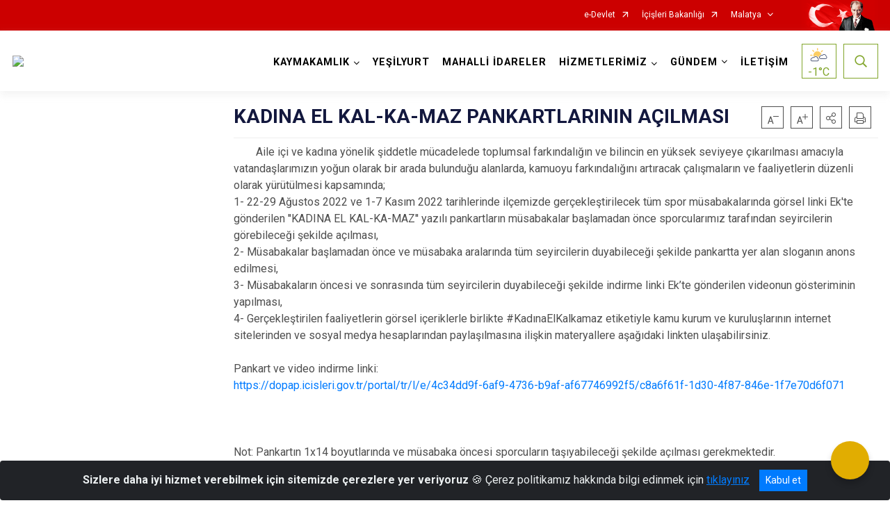

--- FILE ---
content_type: text/html; charset=utf-8
request_url: https://malatyayesilyurt.gov.tr/ISAYWebPart/ValilikHeader/IlHaritaGetir
body_size: 17215
content:
<h3>Malatya</h3>
<div class="city-map">
    <div class="map-area">
        <div class="svg-container">
            <svg id="citymap" version="1.1" xmlns="http://www.w3.org/2000/svg" xmlns:xlink="http://www.w3.org/1999/xlink" preserveAspectRatio="xMidYMid meet" viewBox="0 0 496 428">
	<g xmlns="http://www.w3.org/2000/svg" id="Malatya" transform="translate(0.000000, 0.000000)">
		<g id="Puturge"   data-countyid='1516'>
			<path stroke="#FFFFFF" fill="#9FB4B7" d="M477.5,316.8c-0.7-1.6,0.4-3.5,1.7-4.6c1.2-1,2.8-1.8,3.9-2.9c-0.3-0.5-0.5-1-0.8-1.5
	c-0.8-1.4-1.6-2.9-2.9-4c-0.6-0.6-1.4-1-2.3-1.2c-0.8-0.2-1.6-0.1-2.4,0c-1.8,0.3-3.6,1-5.3,1.5c-0.8,0.3-1.7,0.5-2.6,0.7
	c-0.7,0.1-1.5,0.2-2.2,0.3c-2.9,0.4-6,1-9,0.5c-1.3-0.2-2.6-0.7-3.7-1.6c-1.2-1-1.9-2.4-2.6-3.8c-0.5-1-0.9-2.1-1.8-2.8
	c-1-0.8-2.5-0.8-3.8-0.7c-1.5,0-3,0.3-4.5,0c-0.6-0.1-1.1-0.4-1.6-0.8c-0.5-0.5-0.9-1.2-1.1-1.8c-0.1-0.8,0.1-1.7,0-2.5
	c-0.1-1-0.7-1.9-1.3-2.6c-0.6-0.6-1.2-1.2-1.6-1.9c-0.4-0.7-0.7-1.4-0.8-2.2c-0.2-1.3,0.4-2.4,1.4-3.2c0.6-0.6,1.4-1,2.1-1.4
	c0.8-0.5,1.6-1,2.3-1.6c0.9-0.7,1.6-1.5,2.3-2.3c-4-3.3-7-6.7-11.1-10.1c-0.6-0.5-0.8-0.9-1.1-1.2c0,0.8,0,1.5-0.1,2.3
	c-0.3,2.5-1.2,5.2-3.1,6.9c-1.8,1.7-4.2,2.4-6.5,2.7c-1.7,0.2-3.4,0.2-5-0.2c-0.8-0.2-1.6-0.5-2.4-0.9c-0.6-0.4-1.2-0.8-1.8-1.2
	c-0.7-0.5-1.3-0.7-2.1-0.3c-1.3,0.7-2.4,1.6-3.8,2.1c-1.8,0.5-3.8,0.4-5.7,1c-1.7,0.6-3.2,2-4.5,3.2c-1.2,1.2-2.5,2.4-3.7,3.7
	c-1,1.1-2.2,2.1-3.5,2.8c-1.4,0.8-3,1.4-4.5,1.7c-2,0.3-4.1-0.2-6,0.6c-2.5,1.1-3,4.2-5.2,5.5c-0.7,0.4-1.3,0.4-2.1,0.4
	c-1,0-1.9,0.2-2.8,0.8c-1.4,0.9-2.5,2.3-4.1,3c-2.7,1.3-5.8,0.1-8.5,1.5c-2.4,1.3-3.6,4.4-6.6,4.8c-0.8,0.1-1.6,0-2.4,0
	c-0.7,0-1.6-0.1-2.3,0.3c-1.3,0.7-1.2,2.8-1.2,4c0,1.4-0.3,2.9,0,4.2c0.2,0.9,0.7,1.4,1.3,2.1c0.4,0.5,0.8,1,1.2,1.5
	c0.5,0.7,1,1.4,1.3,2.2c0.4,0.9,0.4,1.8,0,2.7c-0.5,1.2-1.2,2.1-1.6,3.4c-0.4,1.5,0,3.3,0.2,4.8c0.5,2.5,0.8,5.1,0.3,7.6
	c0.4,0.4,0.6,0.8,0.8,1.4c2.1,7.5,7.1,14.1,11.3,20.6c0.4,0.6,0.9,1.1,1.5,1.4c5.9,3.5,14.8,6.5,22.5,3.7c2.8,0,5.1,2.3,6.5,4.8
	s2.1,5.3,3.7,7.6c1.6,2.3,4.4,4.2,7.2,3.4c0.9-0.2,1.6-0.7,2.5-1.1c1.2-0.5,2.4-0.8,3.7-0.9c0.6,0,1.1-0.5,1.2-1.1
	c0.6-3.9,4.5-6.7,8-8.8c4.3-2.6,9.1-5.3,14.1-4.7c1.2,0.1,2.4,0.4,3.5,0.2c2.4-0.5,3.8-2.9,5.8-4.4c4-2.8,9.5-1.1,14.3-1.8
	c6-0.8,12.2-5.2,13.2-11.1c0.7-3.9-1-9.1,1.7-12.1c1.3-1.5,3.3-2.2,5.1-3c3.9-1.7,7.5-4,10.6-6.8c0.8-0.7,1.3-1.6,1.4-2.6
	C482.5,319.4,478.5,319.2,477.5,316.8z"/>
		</g>
		<g id="Doganyol"   data-countyid='1512'>
			<path stroke="#FFFFFF" fill="#9FB4B7" d="M489.5,282.1c-0.6-4.1-7.3-4.5-8.6-8.4c-0.3-1-0.3-2.1-0.5-3.1c-0.1-0.6-0.3-1.1-0.5-1.6
	c-0.6-1.3-2.2-1.6-3.4-0.9c-1.3,0.8-3.8,1.4-4.5,1.1c-3.7-1.4-7.3,2-11.2,2.4c-2.9,0.3-6.9-0.4-9.4,1.1c-2.4,1.5-3.3,4.3-6.1,3.8
	c-0.9-0.1-3.5,0.4-4.2-0.2l0,0c-0.2,0.2-0.3,0.4-0.5,0.6c-1,1.2-2.2,2.1-3.5,2.9c-1.3,0.9-3,1.5-3.8,3c-0.7,1.4-0.2,2.9,0.5,4.1
	c0.4,0.8,1.1,1.3,1.6,2c0.6,0.6,1.1,1.4,1.2,2.2c0.1,0.8,0,1.7,0,2.5s0.5,1.5,1.1,2.1c1,1,2.5,1,3.8,0.9c1.5-0.1,3.1-0.2,4.6,0.1
	c1,0.2,1.7,0.7,2.2,1.6c0.7,1.1,1.3,2.4,1.9,3.6c0.7,1.3,1.8,2.3,3.2,3c1.3,0.6,2.8,0.8,4.2,0.9c1.5,0,3.1-0.1,4.6-0.3
	c1.5-0.2,2.9-0.4,4.4-0.6c1.8-0.3,3.5-0.9,5.1-1.4c1.5-0.5,3.2-1,4.9-0.8c1.5,0.2,2.8,1.1,3.8,2.3c1,1.3,1.8,2.7,2.6,4.2
	c0.1,0.1,0.1,0.2,0.2,0.3c0.1-0.1,0.1-0.1,0.2-0.2c2.2-2.5,2.2-6.1,2.4-9.4c0.3-4.6,1.3-9.3,2.9-13.6
	C489.1,284.7,489.7,283.4,489.5,282.1z"/>
		</g>
		<g id="Kale"  data-countyid='1514'>
			<path stroke="#FFFFFF" fill="#9FB4B7" d="M427.4,264.2c-1.8-0.4-4,0.3-5.5-0.8c-1.3-1-2.5-3.7-2.9-5.3c-0.8-3.4-3.1-6.4-6.2-8.2
	c-1.7-1-3.8-1.6-5.1-3.1c-2.1-2.5-1-6.8-3.4-9.3c-0.6-0.7-1.5-1.1-2.4-1.1c-3.3-0.2-4.2,4.1-10.1,3.1c-1.5-0.2-2.9,0.3-4.3,0.9
	c-1,0.4-2,0.9-3,1.3c-0.1,0.2-0.1,0.5-0.2,0.7c-0.5,1.7-0.6,3.7-1.5,5.3c-0.8,1.5-2.2,2.5-3.8,3.2c-3.1,1.3-6.3,0.7-9.3-0.5
	c-0.6-0.2-1.2-0.5-1.8-0.8c-0.6-0.4-0.8-1-1-1.7c-0.1-0.5-0.1-1-0.3-1.5c-0.2-0.5-0.5-1-0.8-1.4c-0.6-0.9-1.4-1.6-2.4-2.1
	c-1.4-0.8-3-1.1-4.6-1.3c-0.1,0.1-0.2,0.2-0.4,0.3c-0.5,0.5-0.8,1-0.9,1.6c-0.1,0.6-0.2,1.1-0.4,1.7c-0.4,0.8-1.2,1.2-2,1.7
	c-0.9,0.5-1.7,1.1-1.9,2.2c-0.3,1.1-0.1,2.4,0,3.5c0.2,1.1,0.3,2.3,0.8,3.3c0.5,1.1,1.4,2,2.3,2.8c1,0.9,2,1.7,3.1,2.4
	c1.1,0.7,2.2,1.4,3.1,2.3c1,1,1.7,2.1,2.4,3.3c0.6,1.1,1.1,2.4,1.9,3.5c0.7,1,1.7,1.8,2.7,2.4c0.5,0.3,1,0.7,1.6,1
	c0.5,0.3,1,0.6,1.4,0.9c1.2,0.7,2.5,1.3,3.7,2c0.6,0.3,1.2,0.7,1.8,1.1c0.5,0.3,0.9,0.7,1.2,1.2c0.4,0.9,0,1.8-0.1,2.7
	c-0.1,0.6,0,1.1,0.3,1.6c0.3,0.6,0.8,1,1.2,1.5c0.9,0.8,2,1.4,3,2.1c0.5,0.4,0.9,0.7,1.3,1.1c1.8-0.7,3.5-1.9,4.9-3.3
	c1.2-1.3,2.5-2.5,3.7-3.7s2.4-2.3,3.9-3.1c1.6-0.9,3.6-0.8,5.4-1.1c1-0.2,1.9-0.5,2.8-1c0.6-0.3,1.2-0.7,1.8-1.1
	c0.5-0.3,1.1-0.7,1.7-0.4c1.1,0.4,2,1.4,3.1,1.9c3,1.5,6.8,1.4,9.9,0.4c2.5-0.8,4.4-2.4,5.5-4.8c0.7-1.5,1.1-3.1,1.2-4.8
	c0-0.6,0.1-1.1,0.1-1.7C428.3,264.6,428,264.3,427.4,264.2z"/>
		</g>
		<g id="Battalgazi" data-countyid='1509'>
			<path stroke="#FFFFFF" fill="#9FB4B7" d="M382,285.7c-1-0.6-2-1.3-2.6-2.4c-0.6-0.9-0.4-1.9-0.2-2.9c0.1-0.5,0.2-1,0-1.5
	c-0.2-0.7-0.8-1.1-1.4-1.4c-1.2-0.8-2.5-1.5-3.7-2.1c-1.1-0.6-2.2-1.3-3.3-2c-1-0.6-2-1.3-2.9-2.1c-0.4-0.4-0.8-0.8-1.1-1.3
	c-0.4-0.5-0.7-1.2-1-1.7c-0.6-1.2-1.3-2.4-2.1-3.5c-0.8-1.1-1.9-2-3-2.8c-1.1-0.7-2.2-1.4-3.2-2.2c-0.9-0.8-1.9-1.6-2.6-2.6
	c-0.7-0.9-1.3-2.1-1.4-3.2c-0.2-1.1-0.4-2.2-0.4-3.3c0-1,0.1-2,0.7-2.8c0.6-0.7,1.5-1,2.2-1.5c0.4-0.3,0.8-0.6,1-1
	c0.3-0.6,0.4-1.2,0.5-1.8c0.1-0.6,0.4-1,0.8-1.4c0.2-0.1,0.3-0.3,0.5-0.4c-0.6-0.1-1.2-0.1-1.8-0.2c-2.1-0.3-4.2-0.5-6.3-1
	c-1.1-0.3-2.1-0.7-3.2-1.1c-1-0.4-1.7-1-2.5-1.8c-0.8-0.8-1.8-1.6-2.9-2c-1-0.4-2.1-0.6-3.2-0.8c-2.4-0.4-4.7-1-7.1-1.3
	c-2.6-0.4-5.1-0.6-7.7-0.7c-2.1-0.1-4.3-0.1-6.4,0.2c-1.5,0.2-3.2,0.6-4.8,0.4c-1.1-0.2-1.7-1.1-2-2.1c-0.5-1.3-0.7-2.8-1.1-4.1
	c-0.4-1.4-1.2-2.6-2.8-2.6c-1.7,0-1.9,1.7-1.8,3.1c0.1,1.2,0.4,2.4-0.2,3.6c-0.7,1.4-2.3,1.8-3.7,2.1h-0.1c-0.2-1-0.3-2-0.3-3
	c0-0.5,0-0.9,0.3-1.3c0.3-0.5,0.7-0.8,1.1-1.2c0.9-0.9,1.6-2.5,0.5-3.5c-0.8-0.7-2.1-0.8-3.1-0.7c-0.5,0-1.1,0.1-1.6,0.2
	c-0.6,0.2-1.1,0.7-1.7,0.9c-1.1,0.3-1.8-0.4-2.4-1.1c-0.9-1.1-1.8-2-3-2.8c-1.5-1-3.1-1.3-4.8-0.7c-1.5,0.5-2.8,1.6-4.3,1.9
	c-1.6,0.4-3.5-0.1-4.5-1.3c-0.7,0.4-1.5,0.8-2.2,1c-0.8,0.2-1.9,0.1-2.7-0.1c-0.3-0.1-0.5-0.3-0.7-0.4c-0.4-0.1-0.9,0.6-1.1,0.9
	c-0.3,0.9-0.2,1.8-0.9,2.6c-0.6,0.7-1.4,1-2.3,1.1c-1.2,0.2-2.2,0.6-2.6,1.8c-0.7,2.2,1.8,3.4,2.4,5.3c0.3,1.1,0.1,2.3-0.1,3.4
	c-0.3,1.2-0.4,2.3-0.4,3.5c0.1,2.2,0.2,4.4,0.9,6.6c0.3,1,0.7,2,1.5,2.7c0.9,0.9,2.3,1.6,3.6,1.8c1.2,0.1,2.3-0.3,3-1.3
	c0.5-0.7,0.8-1.6,1.4-2.3c0.5-0.7,1.1-1.1,2-1.1c0.9-0.1,1.9,0.3,2.6,0.8c1.5,1.2,1.4,3,0.6,4.6c-0.7,1.4-2,3.1-3.8,3.3
	c-0.5,0.1-1.1-0.1-1.4,0.4c-0.6,0.8-0.6,1.9-1.1,2.7c-0.7,1.4-2.4,1.4-3.4,2.4c-0.9,0.8-0.7,1.8-0.5,2.8c0.2,0.9,0.3,2,0,2.9
	c-0.2,0.6-0.6,0.8-1.1,1c-0.9,0.5-1.5,1.3-1.5,2.4c-0.1,2.1,0.8,4,0.5,6.1c-0.4,2-1.7,3.6-3.3,4.8c-1.5,1.2-4.8,2.6-3.6,5
	c0.6,1.3,1.8,2.4,2.7,3.5c0.9,1.1,1.9,2.2,2.7,3.4c0.4,0.6,0.8,1.3,1.2,2c0.3,0.4,0.4,0.2,0.8,0.1c0.2-0.1,0.5-0.2,0.7-0.3
	c1.2-0.5,2.5-0.9,3.7-1.4h0.1c0.5,2.6,2.7,4.6,4.9,6.1c1.1,0.8,2.3,1.5,3.6,1.9c1.3,0.4,2.6,0.6,3.9,1.2c0.8,0.4,1.5,1,2.1,1.7
	c0.9,0.9,1.8,1.7,2.8,2.3c1,0.6,1.9,1.3,2.7,2.1c0.8,0.9,1.3,2,1.8,3.1c0.5,1.2,1,2.4,2.1,3.3c0.7,0.6,1.6,0.8,2.5,0.9
	c0.8,0.1,1.7,0.1,2.5,0.3c0.9,0.2,1.8,0.6,2.5,1.2c1.7,1.3,2.9,3.2,4.2,4.9c0.7,0.9,1.5,1.9,2.2,2.8c0.6-0.5,1.2-1.1,1.7-1.6
	c0.8-0.8,1.9-1.3,3-1.3c4.7-0.1,4.1,7.2,7.9,9.3c1.6,0.9,3.5,0.6,5.2,1c2.4,0.6,4.3,2.6,6.4,3.9c1.2,0.7,2.7,1.2,4.1,1.2
	c1,0,2,0.3,2.7,1c0.2-1.3,0.2-2.6,0.2-3.9c-0.1-1.6-0.4-3.2-0.7-4.8c-0.2-1.4-0.4-2.7,0.1-4c0.4-1.1,1.1-2,1.5-3.1
	c0.6-1.4,0-2.7-0.8-3.9c-0.5-0.7-0.9-1.4-1.4-2c-0.3-0.4-0.6-0.7-1-1.1c-0.5-0.6-0.7-1.3-0.8-2c-0.1-1.4,0.1-2.9,0.1-4.3
	c0-1.1,0.1-2.5,1-3.2c1-0.8,2.6-0.4,3.7-0.4c0.9,0,1.9-0.1,2.7-0.5c0.8-0.4,1.4-1,2-1.5c0.9-0.9,1.6-1.9,2.7-2.5
	c1.2-0.8,2.7-1,4.1-1.1c1.4-0.1,2.7,0.1,4-0.4c1.7-0.6,2.9-1.9,4.3-3c0.6-0.5,1.3-0.9,2-1.1c0.9-0.2,1.7,0.1,2.6-0.1
	c1.4-0.3,2.3-1.8,3.1-2.9c0.7-1,1.3-2,2.4-2.7c1.5-0.9,3.4-0.8,5.1-0.8c1.4,0,2.8-0.4,4.1-0.9C383.9,287.1,383,286.4,382,285.7z"/>
		</g>
		<g id="Akcadag"   data-countyid='1506'>
			<path stroke="#FFFFFF" fill="#9FB4B7" d="M141.7,301.4c1.8,0.9,3.8,0.9,5.8,1c2.1,0.1,4.1,0.3,6.2,0.2c2-0.1,4.1-0.3,6.1-0.3
	s3.9,0.3,5.9,0.2c1.8-0.1,3.7-0.3,5.5-0.3c0.5,0,1,0,1.5,0c0.3,0,0.6,0,0.9,0.1c0.4,0.2,0.8,0.5,1.3,0.7c0.4,0.2,0.8,0.4,1.2,0.6
	c1.7,0.9,3.6,1.9,5.5,2.2c1.7,0.3,3.4,0,5.1,0.1c1,0.1,2,0.3,3,0.6c0-0.7,0-1.5,0.1-2.2c0.2-1.3,0.7-2.5,1.3-3.7
	c0.7-1.5,1.2-3,1.3-4.6c0,0,0-0.1,0.1,0c0.4,0.1,0.9,0.1,1.3,0.1c0.4,0,0.3-0.1,0.2-0.4c-0.1-0.4-0.1-0.8-0.1-1.2
	c0.2-3.6,5-3,7.4-2.5c1.7,0.4,3.2,1,4.6,1.9c1.4,0.9,3.2,2.3,4.9,2.2c2.8-0.1,2.6-4.5,2.4-6.3c-0.1-1.5,0-2.8,0.5-4.2
	c0.5-1.4,1.4-2.8,1.9-4.2c1.1-3.1,1.9-6.6,1.9-10c0-3.3-1.8-6.2-2.6-9.4c-0.3-1.2-0.4-2.4-0.1-3.6c0.3-1.2,0.9-2.3,1.5-3.3
	c1.5-2.3,3.3-4.4,4.4-7c1-2.4,2.9-4.2,4.6-6c1-1,1.9-2,2.7-3.2c0.8-1.3,1.1-2.7,1.4-4.1c0.1-0.7,0.2-1.4,0.5-2
	c0.2-0.5,0.5-0.9,0.8-1.3c0.7-1,1.5-2,1.9-3.2c0.7-2.1-1.9-3.2-3.4-3.9c-1.9-0.9-4-1.7-5.8-2.8s-3-2.8-4.1-4.5c-0.6-1-1.1-2.2-1-3.4
	c0.2-1.2,1-2.3,0.7-3.6c0-0.2-0.1-0.5-0.2-0.6c-0.1-0.2-0.1-0.1-0.4-0.1c-0.4,0-0.8,0-1.2-0.1c-0.7-0.2-1.2-0.7-1.8-1.1
	c-2-1.6-3.9,0.5-4.9,2.2c-1,1.6-1.9,3.3-3.9,3.7h-0.1c0-0.7,0-1.7-0.7-2.1c-0.4-0.3-1-0.2-1.5-0.2c-0.9,0.1-1.8,0.3-2.7,0
	c-0.4-0.1-0.8-0.3-1-0.7c-0.1-0.2-0.2-0.4-0.3-0.6c-0.4-0.4-1.6,0.1-2,0.4c-0.5,0.3-0.8,0.9-1.1,1.3c-0.5,0.6-1,1.1-1.9,1
	c-0.8-0.1-1.5-0.7-2-1.3c-1.4-1.6-2.9-4.6-5.5-3.7c-1.9,0.7-3,3-5.2,2.7l0,0c0-0.7-0.1-1.7-0.7-2.2c-0.4-0.3-0.9-0.3-1.4-0.2
	c-0.9,0.1-1.8,0.5-2.7,0.3c-0.3-0.1-0.6-0.3-0.8-0.5c-0.1-0.2-0.2-0.4-0.2-0.6c0-0.2,0-0.7-0.1-0.9c-0.2-0.3-1.7,0.2-2.1,0.2
	c-0.7,0.1-1.5,0.3-2.2,0.4c-0.5,0.1-0.9,0.1-1.4,0.2v0.1c0.1,2.1-1.6,3.5-3.3,4.3c-2,0.9-4.4,1.5-6.5,1.1c-1.4-0.3-2.9-0.4-4,0.7
	c-0.4,0.4-0.6,1.3-1.2,1.5c-0.7,0.3-1.8-0.2-2.3-0.6c-0.5-0.5-0.6-1.3-0.9-1.9c-0.6-1.4-2.3-0.9-2.9,0.3c-0.5,1.1-0.6,2.3-1.3,3.3
	c-1.3,2-3.1,2.8-5.5,2.5c-1.3-0.2-2.5-0.5-3.8-0.5c-1.7-0.1-2.7,0.7-4,1.7c-1.3,0.9-2.7,0.8-4.2,0.6c-0.9-0.1-1.6-0.3-2.5-0.1
	c-0.3,0.1-0.7,0.3-1,0.3c-0.5,0-0.8-0.4-1.2-0.6c-0.4-0.2-0.4,0.1-0.5,0.4c-0.1,0.3-0.3,0.6-0.5,1c-0.8,1.4-1.9,2.7-2.3,4.4
	c-0.4,1.8-0.1,3.7-0.5,5.6c-0.3,1.6-1,3.1-1.8,4.5c-1.6,2.8-3.7,5.1-5.7,7.6c-1,1.3-1.9,2.6-2.9,3.9c-0.6,0.9-1.3,1.7-2.2,2.1
	c-1.1,0.5-2.4,0.6-3.6,0.4c-1.5-0.3-2.9-0.6-4.3,0.3c-1.2,0.8-2.1,2.1-3,3.2c-0.7,1-1.5,2.1-2.1,3.2c-1.3,2.5-0.3,5.7-2.5,7.8
	c-0.7,0.7-1.6,1-2.6,1.3c-1.5,0.4-3.1,0.9-4.6,1.4s-3,1.1-4.4,1.7c2.7,1.2,5.5,2.3,8.2,3.5c4.5,2,9,5,10.9,9.5
	c1.3,3.1,1.2,6.8,3,9.7c1.5,2.5,4,4.1,5.8,6.3c3.1,3.9,3.7,9.4,6.8,13.2c1.1-0.8,2-1.7,3.1-2.5c1.2-0.9,2.2-1.9,3-3.3
	c0.7-1.2,1.3-2.5,2.2-3.5c1.8-2.1,4.6-3.3,7.4-3.4c1.4,0,2.8,0.3,4.1,0.8C139.1,299.9,140.3,300.8,141.7,301.4z"/>
		</g>
		<g id="Yesilyurt"   data-countyid='1518'>
			<path stroke="#FFFFFF" fill="#9FB4B7" d="M309.7,320.7c-0.7-1-1.5-2-2.3-2.9s-1.7-1.7-2.8-2.2c-1-0.5-2.1-0.5-3.2-0.6
	c-0.7-0.1-1.5-0.1-2.2-0.5c-0.8-0.4-1.5-1.2-2-1.9c-0.7-1.2-1-2.5-1.7-3.7c-0.8-1.3-1.9-2.2-3.1-3c-1-0.7-2-1.3-2.8-2.2
	c-0.7-0.8-1.4-1.6-2.4-2.1c-1.3-0.6-2.6-0.8-4-1.2c-1.1-0.4-2.2-1-3.2-1.6c-1.9-1.2-3.7-2.7-4.7-4.7c-0.2-0.5-0.4-0.9-0.5-1.4
	c-0.1-0.3-0.2-0.2-0.5-0.1s-0.6,0.2-0.8,0.3c-1.3,0.5-2.5,0.9-3.8,1.5h-0.1c-0.7-1.4-1.6-2.7-2.6-3.9c-0.9-1.1-1.9-2.2-2.8-3.4
	c-0.7-0.8-1.6-1.7-1.7-2.8c-0.2-1.8,2.1-2.9,3.3-3.8c1.8-1.3,3.5-2.9,3.9-5.2c0.4-2.1-0.7-4.2-0.5-6.3c0.1-0.8,0.4-1.5,1.1-2
	c0.5-0.4,1.2-0.5,1.5-1.1c0.5-1,0.2-2.4,0-3.4c-0.1-0.7-0.2-1.4,0.2-2c0.5-0.7,1.3-1.2,2.1-1.5c0.6-0.3,1.2-0.4,1.6-1
	c0.6-0.8,0.7-1.8,1.1-2.7c0.2-0.4,0.4-0.7,0.9-0.8c0.7-0.1,1.3,0,1.9-0.4c1-0.5,1.7-1.3,2.3-2.2c0.6-0.9,1.1-2,1-3.1
	c-0.1-1.2-1.1-2.2-2.2-2.6c-1.1-0.4-2.4-0.3-3.2,0.6c-0.6,0.7-0.9,1.6-1.5,2.4c-1.1,1.7-3,1.8-4.7,1.1c-1.9-0.8-3-2.2-3.6-4.1
	c-0.6-2-0.8-4.2-0.9-6.3c0-1,0-2,0.2-3c0.3-1.3,0.7-2.7,0.4-4.1c-0.3-1.1-1.1-1.8-1.8-2.7c-0.5-0.6-0.8-1.3-0.7-2.1
	c0.1-0.9,0.6-1.7,1.3-2.2c0.8-0.4,1.6-0.3,2.4-0.6c1.3-0.4,1.8-1.4,2-2.7c0.1-0.6,0.3-1.2,0.8-1.6c-0.6-0.5-1.3-0.9-2-1.4
	c-1.3-0.8-2.7-1.5-4.1-2c-0.7-0.2-1.5-0.5-2.2-0.7s-1.3-0.5-2-0.8c-1.4-0.7-2.9-1.4-4.5-1.2c-1.5,0.1-2.9,0.9-4.3,1.4
	c0,0-0.1,0-0.1-0.1c0.2-0.4,0.3-0.7,0.4-1.1c0.2-0.8,0.3-1.7-0.2-2.4s-1.7-1.1-2.5-0.7c-0.6,0.3-0.9,1-1.2,1.6
	c-0.3,0.7-0.6,1.3-1,1.9c-0.3,0.4-0.8,1-1.4,0.9c-0.2-0.1-0.5-0.2-0.7-0.3c-0.4-0.3-0.8-0.5-1.2-0.7s-0.6-0.4-0.9-0.6
	c-0.5-0.4-1-0.2-1.4,0s-0.7,0.3-1.1,0.4c-0.4,0-0.8,0-1.2-0.1c-1.4-0.3-2.3-1.6-3.4-2.4c-0.7-0.5-1.6-0.7-2.5-0.4
	c-0.8,0.2-1.1,0.9-1.6,1.5c-0.5,0.5-1.2,1.1-2,1.1c-0.7,0-1.1-0.7-1.5-1.1c-0.3-0.4-0.7-0.8-1.1-1.2c-0.2-0.2-0.4-0.5-0.6-0.6
	c-0.1-0.1-0.2,0-0.4,0c-0.3,0-0.6,0-0.8-0.1c-0.7-0.2-1.4-0.5-1.9-1.1c-0.3-0.3-0.5-0.6-0.8-0.9c-0.1-0.1-0.4-0.6-0.6-0.5
	c-0.2,0.1-0.4,0.4-0.5,0.5c-0.6,0.6-1.2,1.2-2,1.5c-0.3,0.1-0.5,0.1-0.8,0.1l0,0c-0.2,1.1-0.8,2-0.7,3.1c0.1,1.3,0.9,2.5,1.6,3.6
	c1.1,1.6,2.2,2.9,4,3.9c1.6,0.9,3.4,1.6,5.1,2.4c1.2,0.6,2.7,1.2,3.5,2.4c0.9,1.3-0.3,2.9-1,3.9c-0.5,0.8-1.3,1.6-1.6,2.5
	c-0.4,1.2-0.5,2.5-0.9,3.7c-1.2,4.4-5.9,6.7-7.9,10.6c-0.5,1-0.9,2-1.5,3s-1.3,2-2,2.9c-1.3,1.8-2.9,3.9-2.9,6.3
	c0,2.8,1.4,5.4,2.3,8c0.8,2.5,0.7,5.1,0.3,7.7s-1.1,5.3-2.3,7.6c-0.6,1.2-1.3,2.5-1.6,3.8c-0.3,1.4-0.1,2.7,0,4.2s-0.1,3.8-1.5,4.8
	c-0.9,0.7-2.1,0.3-3.1-0.1c-1.5-0.7-2.8-1.7-4.2-2.4c-1.3-0.7-2.8-1.1-4.3-1.4s-3.2-0.5-4.7,0.1c-1.8,0.7-2,2.5-1.6,4.2
	c0,0,0,0.1-0.1,0.1c-0.2-0.1-1.2-0.3-1.5-0.2c-0.4,0.2-0.3,0.8-0.4,1.2c-0.1,0.9-0.4,1.7-0.7,2.5c-0.6,1.4-1.4,2.8-1.6,4.3
	c-0.1,0.8-0.2,1.6-0.2,2.4c1.5,0.6,2.8,1.5,3.9,2.8c1.6,2,2.6,4.4,3.1,6.9s0.3,5.1,1.2,7.5c0.3,0.8,0.7,1.6,1.4,2s1.5,0.5,2.2,0.5
	c2.3-0.2,4.4-1.4,6.6-2.1c2.1-0.6,4.3-0.8,6.4-0.6c2.1,0.2,4.4,0.7,6.2,1.9c1.7,1.1,2.8,2.8,3.1,4.8c0.3,3.1-1.6,5.3-3.1,7.7
	c-0.9,1.5-1.6,3.2-1.5,5c0.1,1.5,0.4,3,0.8,4.4c0.1-0.2,0.3-0.4,0.4-0.6c0.6-1.1,2-1.6,3.2-1.2c3,1,6.3,0.9,9.2-0.2
	c3.8-1.5,6.7-5,7.7-8.9c0.2-1,0.5-2.1,1.4-2.5c0.6-0.3,1.4,0,2,0.2c6.3,1.9,13.1,2.1,19.7,1.5c2-0.2,4,0.3,5.8,1.3l8,4.9
	c1.4,0.9,3.2,1.8,4.7,0.9c0.7-0.4,1.2-1.2,1.9-1.3c0.8-0.2,1.5,0.3,2.2,0.7c1.4,1,2.7,2,4,3.1c1,0.9,2.5,1,3.7,0.3
	c1.8-1.1,5-1.2,6.3-3.1c0.6-0.8,0.7-1.8,0.9-2.7c1.5-6.4,6.4-11.2,11.3-15.7c-0.1-0.1-0.2-0.3-0.3-0.4
	C311.3,322.8,310.5,321.8,309.7,320.7z"/>
		</g>
		<g id="Dogansehir"  data-countyid='1511'>
			<path stroke="#FFFFFF" fill="#9FB4B7" d="M231.3,378.9c-0.8-0.5-1.7-0.9-2.6-1.2c0,0.1,0,0.1,0,0.2s-0.1,0-0.1,0c0-0.1,0-0.1,0-0.2
	c-1.1-0.4-2.3-0.9-3.1-1.7c-0.9-0.9-2.3-2.4-3.2-3.5c-1.2-1.4-2.9-2-4.5-2.9c-6.2-3.6-8.4-11.7-5.5-18.4c0.2-0.5,0.5-0.9,0.9-1.1
	c1-0.7,1.9-0.7,3.1-0.7c1.4,0,2.7-0.7,3.5-1.8c-0.4-1.4-0.7-2.8-0.8-4.2c-0.3-3.2,1.8-5.6,3.3-8.2c1.4-2.3,1.8-5.3,0.2-7.6
	c-1.3-1.8-3.4-2.8-5.5-3.3c-2.2-0.5-4.6-0.6-6.9-0.3c-2.3,0.4-4.3,1.5-6.5,2.1c-1.4,0.4-3.2,0.8-4.5-0.1c-1.4-1-1.8-3.1-2-4.7
	c-0.2-1.4-0.3-2.7-0.5-4.1c-0.2-1.3-0.5-2.6-1-3.8c-0.9-2.5-2.6-4.8-5-6.1c-1.4-0.8-3-1.1-4.6-1.2s-3.2,0.2-4.7-0.1
	c-1.8-0.3-3.5-1.2-5.1-2c-0.8-0.4-1.6-0.8-2.4-1.3c-0.8-0.5-1.9-0.3-2.9-0.3c-1.8,0.1-3.6,0.3-5.4,0.3c-1.9,0.1-3.8-0.2-5.8-0.2
	s-4,0.2-6,0.3c-1,0.1-2,0.1-3,0.1s-2.1-0.2-3.1-0.2c-1.9-0.1-3.8-0.1-5.5-0.8c-1.3-0.5-2.5-1.4-3.7-2c-2.8-1.5-6.2-1.7-9.1-0.4
	c-1.4,0.6-2.6,1.6-3.6,2.8c-0.9,1.1-1.4,2.4-2.1,3.6c-0.8,1.3-1.9,2.2-3.1,3.1c-0.9,0.8-1.8,1.5-2.8,2.3c0.4,0.5,0.8,1,1.3,1.4
	c2.7,2.2,6.9,3.7,7,7.1c0,1.3-0.7,2.6-0.9,3.9c-0.9,3-1.7,5.9-2.5,9c-1.6,3.3-3.5,6.7-5.3,10c-3.1,5.9-8.2,9.6-14.2,12.3
	c-1.2,0.5-2.5,1.1-3.4,2.1c-1.4,1.5-1.9,3.8-3.7,4.9c-1.5,0.9-3.5,0.6-5,1.6c-0.9,0.6-1.4,1.6-1.9,2.5c-1.7,3.2-3.4,6.4-5.1,9.5
	c-1.1,2-0.1,4.8-0.3,7c-0.4,5.2,2.2,8.8,6.9,11.1c4.7,2.4,18.3,14.9,22.2,16.1c4.6,1.3,10.8-2.3,15.2-2c1.2,0.1,2.3,0.7,3.2,1.4
	c1.7,1.5,3.7,4.2,7.2,6.8c1.2,0.9,2.7,0.7,4.2,1c5.4,1.2,14.7-4.2,19.5-1.6c1,0.6,2.1,1.5,3.1,1.1c0.7-0.3,1-1,1.3-1.6
	c1.5-2.9,4.8-3.6,8.1-3.8s6.5,0.2,8.4,2.9c0.4,0.6,0.8,1.3,1.4,1.5c0.5,0.2,1.1,0.1,1.7,0c7-1.4,14.3-4.8,18.9-10.2
	c0.9-1.1,1.8-2.3,3-3c2.4-1.4,5.4-0.9,8.1-1.3c3.8-0.6,6.3-3.2,9.3-5.6c2.6-2.1,6.2-4.2,7.4-7.3C234.5,384.8,234,380.8,231.3,378.9z
	"/>
		</g>
		<g id="Darende"   data-countyid='1510'>
			<path stroke="#FFFFFF" fill="#9FB4B7" d="M36.5,243.7c1.8,0.6,3.2,2.3,5.1,2.6c4.9,0.9,10.9-6,15.2,0.3c0.8,1.2,0.7,2.6,0.1,3.9
	c-2.2,4.3,8.5,10.3,11.6,10.8c1.7,0.3,3.5,0.6,5,1.3c1.7,0.8,3,2.1,4.5,3.2c1.6,1.2,3.3,2.1,5,2.9c2.8-1.1,5.6-2.1,8.5-2.9
	c2-0.5,3.5-1.3,4.3-3.3c0.8-1.9,0.4-4,1.3-5.9c0.8-1.6,2-3.2,3.1-4.6c1-1.2,2.2-2.4,3.8-2.6c0.8-0.1,1.7,0.1,2.5,0.3
	c1.2,0.2,2.5,0.2,3.6-0.3c1.8-0.8,2.8-3,3.9-4.5c2.8-3.8,6.4-7.1,8.1-11.6c0.5-1.4,0.7-2.8,0.8-4.2c0-1.2,0-2.3,0.3-3.5
	c0.6-2.2,2.3-3.8,3-5.9h0.1c0.8,0.8,1.5,0.9,2.5,0.6c0.6-0.2,1.1-0.2,1.7-0.1c1.4,0.2,3,0.6,4.3-0.1c0.6-0.3,1.2-0.9,1.8-1.3
	c1.3-0.9,2.7-0.9,4.2-0.6c1.5,0.2,3.1,0.7,4.6,0.4c1.8-0.4,3.2-2.1,3.8-3.8c0.3-1,0.5-2.4,1.6-2.9c0.8-0.4,1.7-0.3,2.1,0.6
	c0.2,0.4,0.3,0.9,0.4,1.3c0.3,0.8,1.1,1.1,1.9,1.3c1.2,0.3,1.5-1.2,2.3-1.8c1.2-0.9,2.4-0.7,3.8-0.4c1.6,0.3,3.2,0,4.8-0.5
	c1.5-0.5,3.2-1.3,4.2-2.6c1-1.4,0.7-2.9,0.2-4.4c-0.5-1.6-1.1-3.2-1.7-4.8c-0.5-1.4-0.9-2.9-1.3-4.3c-0.5-1.7-1.3-3.3-2.8-4.4
	c-1.5-1.1-3.1-1.2-4.9-1.2c-1.6,0.1-3.3,0.2-4.8-0.2c-1.2-0.4-1.9-1.2-2-2.4c-0.2-1.8,0.3-3.7,0-5.5c-0.3-1.9-1.9-3.4-3.3-4.6
	c-3.2-2.6-6.9-3.9-10.7-5.4c-3.2-1.3-6.3-3.4-7.4-6.8c-0.5-1.6-0.6-3.2-0.8-4.8c-0.3-1.8-1-3.5-2-5.1c-1-1.6-2.4-3.1-4.2-3.8
	c-1.6-0.6-3.4,0.4-5-0.5c-1.5-0.9-2.1-2.7-3.3-3.9c-1.6-1.4-3.3-1.4-5.3-1.2c-1.8,0.2-3.4,0.2-5.2-0.3c-1.6-0.4-3.1-1.1-4.4-2
	s-2.3-2.2-3-3.6c-0.6-1.3-1.2-2.7-2.3-3.7c-0.7-0.7-1.7-1-2.6-1.3c-1.4-0.5-2.9-0.9-4.1-1.8c-2.8-2-3.6-6.4-7-7.5
	c-1.6-0.6-3.4-0.6-5.1-0.8c-0.4,1.6-1,3.2-1.6,4.7c-0.4,1-1.6,3.1-2.6,3.5s-2.1-0.1-3.1-0.5c-5.8-2.1-12.1,1-13.7,6.8
	c-0.3,1-1.1,1.7-2.1,1.6c-3.2-0.3-5.7,2.6-7.4,5.5c-2,3.4-2.4,7.5-3.2,11.4s-1.2,6.7-4.4,9c-0.7,0.5-1.3,0.6-1.9,1.2
	c-1.4,1.7,1.2,3-1.8,7.6C33,180,29,182.6,25.3,185c-6.9,4.6-5.7,7.5-7,9.2L2.6,213.4c-0.9,1.1-1.6,2.5-1.9,3.9
	c-0.9,4.4,2.4,4.5,4,6.5c2.1,2.7,0.2,8.5,3.6,9.1c11,2.1,13,9.9,19.7,10.8C30.8,244.2,33.8,242.8,36.5,243.7z"/>
		</g>
		<g id="Yazihan"   data-countyid='1517'>
			<path stroke="#FFFFFF" fill="#9FB4B7" d="M293.8,218.4c-1.2-0.4-2.1-1.2-3.1-2c-0.6-0.5-1.2-0.9-1.9-1.3c-0.8-0.4-1.8-0.5-2.7-0.8
	c-1.2-0.3-2.6-1-3.2-2.1c-0.4-0.8-0.2-1.8,0.1-2.6c0.5-1.2,1.1-2.2,1.5-3.4c0.2-0.8,0.4-1.6,0.6-2.3c0.2-1,0.1-1.9-0.2-2.9
	c-0.2-0.7-0.3-1.4-0.2-2.1c0-0.1,0.1-0.3,0.1-0.4c0-0.3,0-0.1-0.1-0.2c-0.1,0-0.2,0-0.3,0c-0.3,0-0.5,0.1-0.7,0.1
	c-1.8,0.6-2.8,2.5-4.6,3.1c-1,0.3-1.9,0.1-2.8-0.3c-1-0.5-2.2-1-2.9-1.9c-0.5-0.6-0.5-1.7,0-2.3c0.5-0.6,1.5-0.8,2.3-0.8
	c2.1-0.2,4.4,0,6.5-0.7c1-0.3,2.2-1.1,1.8-2.3c-0.3-0.9-1-1.5-1.5-2.3c-0.4-0.7-0.5-1.4-0.2-2.2c0,0,0-0.1,0.1-0.1
	c-2.5-0.1-5-0.3-7.4-1c-4.7-1.3-8.5-3.9-11.9-7.3c-2-1.9-3.9-4-5.9-5.8c-1-0.9-2.1-1.7-3-2.7c-0.6-0.7-1-1.5-1.6-2.2
	c-0.6-0.8-1.5-1.9-2.5-2.3c-0.5-0.3-1.1-0.2-1.7-0.3c-1.6-0.2-3.1-1.1-4.1-2.3c-2.1-2.5-2.3-6.2-2.8-9.3c-0.2-1.3-0.5-2.7-1.1-3.9
	c-0.1,0-0.2,0-0.3,0c-1.3,0.1-2.6,0.3-3.4,1.4c-0.7,0.9-0.9,2-1.4,3c-0.9,1.9-3.1,3-5.2,2.6c-2.1-0.4-3.9-1.7-5.8-2.4
	c-0.9-0.3-1.8-0.6-2.7-0.3c-0.8,0.2-1.5,0.9-1.9,1.6c-1.1,1.7-1.5,3.9-1.9,5.8c-0.5,2-0.9,4.1-1.8,5.9c-1,1.8-2.9,3.2-5,3.1
	c-2.3,0-4.4-1.6-6.3-2.9c-2.1-1.5-4.3-2.8-6.9-3.1c-1.9-0.2-3.7,0.2-5.6,0.4c-1.7,0.1-3.2-0.3-4.4-1.4c-0.4-0.4-0.8-0.8-1.1-1.3
	c-0.2-0.3-0.4-0.6-0.6-0.9c-0.1-0.2-0.2-0.3-0.3-0.5c-0.1-0.2-0.1-0.2-0.3-0.1c-0.5,0.3-0.9,0.7-1.3,1.1c-0.5,0.4-1,0.8-1.5,1.2
	c-2.1,1.7-4.3,3.5-5.9,5.7c-0.8,1.1-1.3,2.2-1.4,3.6c0,1.5,0.4,3,0.4,4.6c0,1.4-0.3,2.7-1.1,3.9c-0.6,1-1.4,2-1.6,3.2
	c-0.2,0.8-0.2,1.7-0.1,2.5c0.1,0.7,0.1,1.4,0,2.2c-0.2,1.3-0.3,2.6-1,3.7c-0.6,1.1-1.7,1.9-2.7,2.6c-0.9,0.6-1.8,1.2-2.6,1.8
	c0.9,0.5,1.7,1.2,2.3,2.1c1.3,2.1,1.7,4.6,2.5,6.9c0.8,2.3,2,4.6,2.2,7.1c1.9-0.3,3.8-0.7,5.7-1c0,0,0.1,0,0.1,0
	c0,1,0.1,2.1,1.3,2.2c0.7,0.1,1.5-0.2,2.2-0.3c0.6-0.1,1.3-0.1,1.8,0.3c0.2,0.2,0.4,0.4,0.5,0.7c0.1,0.2,0.1,0.4,0.2,0.7
	c0,0.2,0,0.5,0.1,0.7c0.3,0.5,1.4,0,1.8-0.2c0.5-0.3,0.9-0.6,1.3-1c0.7-0.6,1.5-1.3,2.4-1.5c2.1-0.5,3.4,1.7,4.6,3.1
	c0.7,0.8,1.4,1.9,2.6,2c1.4,0.2,1.8-1.2,2.6-2c0.4-0.4,1.6-1.1,2.2-0.8c0.2,0.1,0.2,0.2,0.3,0.4c0.2,0.4,0.4,0.7,0.8,0.9
	c1,0.5,2,0.2,3,0.1c0.6-0.1,1.3-0.1,1.8,0.4c0.3,0.3,0.4,0.7,0.4,1c0,0.2,0,0.6,0,0.7c0.2,0.3,0.6,0.1,0.8,0
	c1.1-0.5,1.8-1.5,2.5-2.5c0.9-1.5,2-3.7,4.1-3.7c0.7,0,1.2,0.4,1.7,0.8c0.9,0.8,1.8,1.2,3,1c0,0,0.1,0,0.1,0
	c0.2,0.6,0.3,1.1,0.3,1.8c0.4,0.1,0.9,0,1.3-0.3c0.8-0.5,1.4-1.2,2-1.8c0,0,0,0,0.1,0c0.3,0.3,0.7,0.6,1,1c0.4,0.5,0.8,1,1.4,1.2
	c0.6,0.3,1.2,0.4,1.8,0.4c0.3,0,0.5,0.3,0.7,0.5c0.3,0.3,0.7,0.7,1,1.1c0.2,0.3,0.5,0.6,0.7,0.9c0.2,0.2,0.5,0.4,0.9,0.4
	c0.4,0,0.9-0.3,1.3-0.5c0.6-0.4,0.9-1,1.3-1.5c0.9-1,2.5-0.8,3.5-0.1c1.1,0.7,1.8,1.9,3.1,2.3c0.4,0.1,0.8,0.1,1.2,0.1
	c0.5,0,0.8-0.2,1.3-0.4c0.6-0.3,1.1-0.4,1.6,0.1c0.3,0.3,0.7,0.5,1.1,0.7c0.3,0.2,0.6,0.4,0.9,0.6c0.2,0.1,0.5,0.3,0.7,0.3
	c0.3,0,0.6-0.3,0.8-0.5c0.6-0.6,0.9-1.2,1.2-1.9c0.2-0.5,0.4-1.1,0.8-1.5c0.8-1,2.5-0.7,3.2,0.2c0.8,1,0.4,2.5-0.1,3.6
	c1.5-0.5,3-1.4,4.7-1.4c1.7,0,3.3,0.9,4.8,1.6c1.4,0.6,3,0.9,4.4,1.5c1.4,0.6,2.7,1.3,4,2.2c0.4,0.3,0.8,0.6,1.2,0.9
	c0.1,0,0.1-0.1,0.2-0.1c0.2-0.1,0.2,0,0.4,0c0.4,0.2,0.7,0.4,1.1,0.4c1,0.1,2,0.2,3-0.3c0.5-0.2,0.9-0.5,1.4-0.7
	c-0.2-0.3-0.4-0.7-0.5-1.1c-0.2-1,0.2-1.9,0.9-2.5c0.4-0.4,0.9-0.7,1.5-0.8c0.7-0.1,1.6,0.3,2-0.5c0.3-0.5,0.3-1,0.9-1.3
	c0.5-0.3,1.1-0.6,1.7-0.7c1-0.2,2.2,0,3.2,0.2c1.1,0.2,2.2,0.4,3.3,0.5c1,0.1,2.5,0.2,2.9-0.9C296.3,219.1,294.4,218.6,293.8,218.4z
	"/>
		</g>
		<g id="Kuluncak"   data-countyid='1515'>
			<path stroke="#FFFFFF" fill="#9FB4B7"  d="M121.7,157.1c1.5,1.3,3.1,0.4,4.8,0.7c2.4,0.3,4.4,2.8,5.5,4.8c0.6,1.1,1.2,2.3,1.4,3.6
	c0.1,0.3,0.1,2,0.2,2.3c1.6-2.6,3.3-6,4.3-8.9c0.6-1.5,0.9-2.7,2.4-3.6c1-0.5,2.1-0.8,3.2-1.1c0.8-0.3,1.8-1.1,2.3-1.8
	c0.6-0.7,0.4-2.1,0.6-3c0.2-1.3,0.3-1.8,0-3.1c-1.1-4.7-8.4-3.3-11.9-4.3c-1.9-0.5-3.5-2.4-4.6-4.1c-0.6-0.9-0.9-2.1-1.3-3.1
	c-0.5-1.4-0.8-3-1-4.4c-0.5-3.3,1.1-6.2,2.2-9.2c0.6-1.5,1.1-2.7,2-4c0.8-1.3,2-2.5,3-3.8c1-1.3,1-3.1,1.1-4.7c0.1-1.4,0-2.8,0-4.2
	c0-2.6,0.6-4.9,1.3-7.4c0.3-1.1,0.7-1.9,1.4-2.8c0.8-1.1,2-1.7,3.2-2.4c0.8-0.5,1.4-1.1,1.9-2c0.5-0.8,0.1-2.8,0-3.7
	c-0.2-3.4-0.4-6.5-1.3-9.8c-0.6-2.3-2.1-4.2-3.7-6c-2.8-3.1-5.8-3.5-9.9-3.7c0.4,1,0.3,0.8,0.5,1.7c0.2,1.3-0.8,2.3-2.1,2.1
	c-6-0.9-11.1-3.6-13.1-9.3c-0.2-0.6-8.2-11.1-27.9-9.2c-4.2,0.4-8.3,3.7-12.3,2.2c-1.2-0.5-2.3-1.3-3.4-1.9c-1.2-0.6-2.5-1-3.8-0.6
	c-1.2,0.4-1.8,12.1,0.6,16.1c2.4,4,6.5,7,8.3,11.3c0.5,1.1,0.9,2.3,0.7,3.4c-0.2,1.1-1,2.1-1.7,3c-2.4,3-5,6.1-6.3,9.7
	s-1.3,8.1,1.2,11.1c1.9,2.3,5,3.8,5.5,6.7c0.2,0.9,0,1.9,0.2,2.8c0.5,1.8,2.3,2.9,3.5,4.4c2.5,2.9,2.3,6.9,1.3,10.8
	c0.9,0.1,1.8,0.2,2.7,0.3c1.3,0.2,2.8,0.4,3.9,1.2c0.9,0.7,1.7,1.9,2.3,2.9c0.8,1.2,1.5,2.4,2.6,3.3c1.1,1,2.5,1.6,3.9,2.1
	c1.4,0.5,2.9,0.8,3.9,2c0.7,0.8,1.2,1.8,1.7,2.8c0.7,1.4,1.5,2.6,2.7,3.6c2.2,1.8,5.6,3,8.4,2.9c1.3-0.1,2.7-0.4,4-0.3
	c1.1,0.1,2.1,0.6,3,1.3C120.1,154.7,120.6,156.1,121.7,157.1z"/>
		</g>
		<g id="Hekiman"   data-countyid='1513'>
			<path stroke="#FFFFFF" fill="#9FB4B7" d="M155,187.2c1.8,2.5-0.3,5.6,1,8.1c1,2,4.9,1.5,7.3,1.5c1.2,0,3.2,0.6,4.2,1.1
	c0.9-0.6,0.9-0.6,1.8-1.2c1-0.7,2-1.5,2.6-2.5c0.6-1,0.8-2.1,1-3.3c0.1-0.7,0.2-1.4,0.1-2.1c-0.1-0.6-0.1-1.3-0.1-1.9
	c0.1-1,0.3-2,0.8-2.9c0.5-0.9,1.2-1.7,1.6-2.6c0.6-1.3,0.6-2.7,0.4-4c-0.1-1.3-0.4-2.6-0.3-3.8c0.1-0.9,0.4-1.7,0.9-2.5
	c1.1-1.9,2.8-3.4,4.4-4.8c1.6-1.4,3.3-2.6,4.9-3.9c0,0,0.1,0,0.1,0c0.4,0.7,0.9,1.5,1.4,2.1c0.7,0.9,1.6,1.6,2.7,1.9
	c0.9,0.3,1.9,0.2,2.8,0.1c2.2-0.3,4.4-0.6,6.6,0c2.9,0.7,5.1,2.8,7.6,4.3c1.2,0.7,2.5,1.4,4,1.4c1.5,0.1,3-0.6,4-1.7
	c1.6-1.6,2.1-4.3,2.6-6.4c0.5-2.2,0.9-4.7,2.1-6.6c0.4-0.7,1.1-1.4,1.9-1.6c0.9-0.3,1.9-0.1,2.8,0.2c2.2,0.8,4.3,2.5,6.8,2.6
	c1.4,0,2.8-0.7,3.7-1.7c0.9-1,1-2.4,1.7-3.5c0.6-1.1,1.6-1.7,2.9-1.8c0.4,0,0.7-0.1,1.1-0.1c-0.2-0.4-0.3-0.8-0.5-1.1
	c-0.9-1.6-2.5-2.7-3.9-3.8c-1.1-0.8-2-1.7-2.4-3c-0.7-2.1-0.4-4.4-0.5-6.5c-0.1-2.7-0.7-5.3-1.9-7.7c-1.1-2.2-2-4.5-2.4-7
	c-0.2-1.2-0.3-2.5-0.1-3.7c0.2-1.2,0.5-2.5,0.8-3.7c0.3-1.4,0.7-2.8,0.6-4.2c-0.1-1.2-0.5-2.2-0.9-3.3c-0.6-1.8,0.4-3,1.9-3.8
	c1.9-1,4.2-1.8,4.1-4.4c-0.1-2.4-1.9-4.4-2.9-6.5c-1.1-2.1-1.7-4.5-2.3-6.8c-1.4-5-2.5-10.1-3.2-15.2c-0.4-2.9,0-5.9-0.6-8.8
	c-0.5-2.8-1.9-5.3-3-7.9c-1-2.1-1.8-4.2-2.5-6.5c-0.6-2.1-1.2-4.3-2.5-6.1c-1.4-1.9-3.4-2.6-5.6-3c-1.8-0.3-3.6-0.6-5.1-1.8
	c-1-0.8-1.6-1.9-2.1-3.1c-0.2,0.2-0.4,0.4-0.7,0.6c-1.1,0.9-2.7,0.8-3.9-0.1c-3.3-2.7-8.4-3.3-12.1-1.2c-2.2,1.2-4.1,3.3-6.6,3.1
	c-1.1-0.1-8.5,0.3-11.2,0.3c-1.8,0-3.6-0.6-5.4-1.2c-4.3-1.6-8.8-3.2-12.1-6.4c-0.6-0.6-1.2-1.3-2-1.7c-2.6-1.2-5.2,1.3-7.6,2.9
	c-1.8,1.3-3.8,2.2-6,2.5c-3.2,0.6-6.9,0.2-8.3,4.4c-0.6,1.8-0.4,3.7,0.3,5.4c0,0,6.4,13.2,6.4,14.7c0,1.7-3.7,1.1-4.9-0.2
	c-1.2-1.2-2.7-2.7-4.3-2.1c-0.6,0.2-1.1,0.7-1.4,1.3c-2,3.3,0.9,7.4,2.6,11.4c0.7,0,1.4,0.1,2.1,0.2c4.2,0.6,8.1,2.4,10.4,6.2
	c1.3,2.1,2,4.6,2.3,7c0.3,1.7,0.4,3.4,0.5,5.1c0,0.9,0,1.8,0.1,2.7c0,0.5,0,1,0,1.5c-0.2,1.8-2.4,2.7-3.7,3.6
	c-2.3,1.7-3.5,4.2-3.9,6.9c-0.4,2.8-0.4,5.7-0.2,8.5c0.1,1.3,0,2.7-0.5,3.9c-0.6,1.4-1.6,2.5-2.6,3.7c-0.5,0.6-1,1.3-1.5,1.9
	c-0.5,0.8-0.8,1.5-1.1,2.4c-0.6,1.7-1.3,3.3-1.8,5c-0.5,1.6-0.9,3.3-0.8,5.1c0.1,1.7,0.6,3.3,1.2,4.9c0.8,2.1,1.7,4.4,3.6,5.7
	c2,1.5,4.5,1.5,6.9,1.7c1.9,0.1,4.1,0.2,5.6,1.5c1.6,1.3,1.7,3.4,1.5,5.3c-0.2,1.6-0.2,3.6-1.8,4.4c-1.7,0.9-4.2,0.9-5.5,2.5
	c-0.6,0.7-0.9,1.7-1.2,2.5c-0.5,1.4-1.1,2.9-1.8,4.3c-0.8,1.6-1.7,3.2-2.6,4.7c0.1,1,0.3,1.8,0.5,2.8c0.6,3.1,2.8,4.8,5.6,6.4
	c2.7,1.5,5.9,2.3,8.7,3.8C150.9,182.7,153.3,184.8,155,187.2z"/>
		</g>
		<g id="Arguvan"   data-countyid='1508'>
			<path stroke="#FFFFFF" fill="#9FB4B7" d="M207.8,36.8c1.6,1.2,3.8,1.3,5.7,1.7c1.8,0.4,3.4,1.1,4.5,2.6c1.2,1.6,1.9,3.6,2.4,5.5
	c0.7,2.3,1.4,4.6,2.5,6.8c1.1,2.3,2.3,4.7,3,7.2c0.8,2.6,0.6,5.4,0.7,8.1c0.1,2.7,0.7,5.5,1.2,8.2c0.5,2.6,1.1,5.2,1.8,7.8
	c0.6,2.4,1.3,4.9,2.3,7.2c1.2,2.8,5.5,7.6,1.9,10.4c-1.5,1.2-4.4,1.4-4.9,3.6c-0.3,1.1,0.4,2.1,0.8,3.1c0.4,1.1,0.4,2.3,0.2,3.4
	c-0.3,2.6-1.5,5-1.4,7.7c0.1,2.8,0.9,5.4,2,7.9c1,2.3,2,4.5,2.3,7c0.3,2.3,0,4.7,0.3,7c0.2,1.8,0.9,3.1,2.3,4.2
	c1.3,1.1,2.8,2,3.8,3.3c2.1,2.8,2.3,6.5,2.9,9.8c0.6,3.4,2.2,7.2,6.1,7.8c0.5,0.1,1.1,0,1.6,0.2c0.7,0.3,1.3,0.9,1.8,1.4
	c0.7,0.7,1.2,1.5,1.8,2.3c0.7,1.1,1.6,1.9,2.6,2.7c4.1,3.5,7.4,8,12,10.9c4.4,2.9,9.3,3.9,14.3,4.1c0.1-0.2,0.3-0.4,0.3-0.4
	c0-0.2-0.8-0.5-1-0.6c-0.4-0.2-0.8-0.5-1-0.9c-0.8-1.5,1.6-3,2.4-4c0.3-0.4,0.6-0.8,0.8-1.3c0.2-0.8,0.1-1.6,0.2-2.5
	c0.1-0.5,0.4-0.9,0.5-1.4c0-0.3-0.1-0.6-0.1-0.8c0-0.1-0.1-0.2-0.1-0.4c0-0.1,0-0.1,0-0.2c0,0.1-0.1,0-0.1,0c0.1-0.6,0-1.4,0.6-1.7
	c0.6-0.3,1.2-0.5,1.8-0.7c0.8-0.4,1.4-1,2.1-1.5c1.3-0.8,3.2-0.9,4.2-2.3c0.4-0.6,0.5-1.4,0.7-2c0-0.1,0.2-0.4,0.2-0.5
	c0-0.2-0.2-0.2-0.4-0.3c-0.3-0.2-0.6-0.3-0.9-0.5c-0.9-0.6-1.9-1.5-2-2.6c-0.1-0.8,0.1-1.8,0.5-2.4c0.4-0.6,1-1,1.7-0.6
	c0.7,0.3,0.6,1.1,0.6,1.8c0,0.5,0,1,0.3,1.5c0.4,0.6,1.1,0.8,1.8,0.6c1.3-0.4,2.2-2.2,1.5-3.4c0,0,0,0,0-0.1c1.3-1.3,3-1.6,4.7-1.9
	c0.9-0.2,1.9-0.4,2.7-0.8c0.8-0.4,1.5-0.9,2.2-1.4c1.2-0.9,2.3-1.7,3.8-2.1c1-0.3,2.4-0.2,3.3-0.9c0.9-0.7,1.5-1.9,2.2-2.7
	c0.3-0.3,0.5-0.6,0.8-0.8c0-1.7-0.3-3.3-1.1-4.8c-0.7-1.5-0.5-3.3,0.6-4.5c0.9-0.9,2.7-1.4,3.7-1.3c-0.5-2.5-0.9-4.9-1.6-7.4
	c-1-4-2.8-8.2-5.5-11.4c-1.3-1.5-3.6-2.6-5.6-2.7c-1.5-0.1-2.7-0.1-4.1-0.6c-1.8-0.6-2.6-2-3.4-3.7c-1-2.3-1.4-4.6-1.7-7.1
	c-0.3-2.9-0.5-5.6-0.5-8.5c0-2.4,0-4.6-0.1-7.1c-0.1-3.4,0.1-7.1-0.5-10.5c-0.3-1.9-1-4.1-2.1-5.6c-1.4-1.8-3.7-3.6-5.8-4.7
	c-3.9-2-8-1.2-11.9-2.9c-2.7-1.2-4.1-3.1-5.3-5.7c-0.7-1.4-1.2-2.8-2-4.1c-0.9-1.6-2.3-3.1-3.8-4.3c-2.4-1.8-5.1-2.6-5.1-5.9
	c0-1.8,0.3-3.8,0.6-5.5c0.4-2.2,0.8-4.7,1-6.9c0.2-2.2,0.2-4.7-0.6-6.8c-0.7-2.1-2.3-4.1-3.7-5.8c-1.9-2.3-4.1-4.5-6.3-6.6
	c-2.6,1.8-5.4,4.5-5.9,7.3c-0.2,1-1,1.6-2,1.5c-3.7-0.6-7.8,1-9.9,4.1c-0.7,1-1.3,2.1-2.4,2.4c-1.1,0.3-2.2-0.4-3.2-1
	c-2.7-1.8-5.4-3.6-8.1-5.4c-0.8-0.6-1.8-1.1-2.8-1.1c-2.1,0.2-3.5,3.1-5.6,2.8c-0.7-0.1-1.4-0.6-2.1-0.5c-0.9,0.2-1.2,1.4-1.5,2.3
	c-0.5,1.7-1.4,3.3-2.7,4.6C206,34.8,206.7,36,207.8,36.8z"/>
		</g>
		<g id="Arapgir"  data-countyid='1507'>
			<path stroke="#FFFFFF" fill="#9FB4B7" d="M363.5,38.4c-1.5-2-3.6-7.9-5.4-9.6c-3.7-3.7-4.7-6.1-8.9-7.5c-4.6-1.6-9.7,0.9-13.2-2.5
	c-0.9-0.9-2.2-3.7-2.9-4.7c-2.2-3.5-4.9-7.4-9-7.8c-2.8-0.3-5.6,1.1-8,2.2c-4.8,2.1-8.6,5.6-12.8,8.7c-1.2,0.9-2.5,0.1-4.5,0.3
	c-2,0.2-4.2,1.6-6.4,1.9c-3.5,0.5-6.5-2.4-8.9-4.9c-2.5-2.7-5.3-4.3-9-4.3c-2.6,0.5-11.2,1-16.8,3.1c-2.1,0.8-4.2,1.8-6.1,3.1
	c0.5,0.4,1,0.9,1.4,1.3c1.6,1.5,3,3.1,4.4,4.7c1.3,1.5,2.7,3.1,3.6,4.9c1.8,3.7,1.3,8,0.7,11.9c-0.3,2-0.7,3.9-1,5.9
	c-0.4,2.2-0.2,4.1,1.3,5.8c1.2,1.3,2.8,2.3,4.2,3.3c1.3,1,2.3,2.1,3.1,3.5c1.6,2.7,2.5,5.8,4.5,8.2c2.9,3.3,7.2,3.4,11.2,3.9
	c3.9,0.5,7.3,2.6,9.6,5.7c2.2,2.9,2.3,6.9,2.5,10.3c0.2,5.4,0.1,10.9,0.3,16.3c0.1,3,0.4,5.9,1,8.8c0.5,2.3,1.4,4.8,3.2,6.3
	c2.3,1.9,5.4,0.7,8,1.8c1.6,0.7,2.8,2,3.8,3.3c1.2,1.6,2.2,3.3,3,5.2c0.8,1.8,1.3,3.7,1.7,5.6c0.5,2.2,1,4.4,1.4,6.6
	c0,0.1,0,0.2,0.1,0.3c2.3,0.5,4.9,2.7,7.1,1.6c1.9-1,1.8-3.9,3.3-5.5c1.3-1.4,3.6-1.3,5.4-0.6c1.8,0.8,3.2,2.1,4.9,3
	c3.7,2.1,8.8-0.6,12.3,1.8c1.7,1.2,2.5,2.2,4.5,1.7c2-0.5,4.6-1.8,4.8-3.8c0.3-2.7-6.9-3.3-5.4-5.6c2.9-4.4,4.4-8.8,5-13.3
	c0.2-1.6,0.3-3.3-0.3-4.8c-1.4-3.4-5.9-4.8-7.3-8.2c-1-2.3-2.1-4.5-2.7-6.9c-0.2-0.8-0.3-1.6-0.8-2.2c-1.5-2-4.2-2.1-6.7-2.3
	c-2.8-0.2-5.4-2.3-6.4-4.9c-0.9-2.7-0.5-5,1.6-6.9c2-1.9,4-3.5,6.4-4.9c2.5-1.6,4.4-4,6.2-6.4c1.7-2.2,2.6-10.1,3.3-11.6
	c0.7-1.6,3-2.3,3.1-4.1c0-0.7-0.3-1.4,0.1-2c0.6-1.1,2.4-0.3,3.6-0.9c1.5-0.7,1.1-2.8,1.3-4.4c0.4-3.1,5.2-4.2,5.2-7.3
	C368.1,37.9,365.6,41.3,363.5,38.4z"/>
		</g>
	</g>
</svg>
        </div>
    </div>
    <div class="counties-list">
        <ul>
                <li data-countyid="1506"><a href="http://www.akcadag.gov.tr" target="_blank" rel="noopener noreferrer">Akçadağ</a></li>
                <li data-countyid="1507"><a href="http://www.arapgir.gov.tr" target="_blank" rel="noopener noreferrer">Arapgir</a></li>
                <li data-countyid="1508"><a href="http://www.arguvan.gov.tr" target="_blank" rel="noopener noreferrer">Arguvan</a></li>
                <li data-countyid="1509"><a href="http://www.battalgazi.gov.tr" target="_blank" rel="noopener noreferrer">Battalgazi</a></li>
                <li data-countyid="1510"><a href="http://www.darende.gov.tr" target="_blank" rel="noopener noreferrer">Darende</a></li>
                <li data-countyid="1511"><a href="http://www.dogansehir.gov.tr" target="_blank" rel="noopener noreferrer">Doğanşehir</a></li>
                <li data-countyid="1512"><a href="http://www.doganyol.gov.tr" target="_blank" rel="noopener noreferrer">Doğanyol</a></li>
                <li data-countyid="1513"><a href="http://www.hekimhan.gov.tr" target="_blank" rel="noopener noreferrer">Hekimhan</a></li>
                <li data-countyid="1514"><a href="http://www.malatyakale.gov.tr" target="_blank" rel="noopener noreferrer">Kale</a></li>
                <li data-countyid="1515"><a href="http://www.kuluncak.gov.tr" target="_blank" rel="noopener noreferrer">Kuluncak</a></li>
                <li data-countyid="1516"><a href="http://www.puturge.gov.tr" target="_blank" rel="noopener noreferrer">Pütürge</a></li>
                <li data-countyid="1517"><a href="http://www.yazihan.gov.tr" target="_blank" rel="noopener noreferrer">Yazıhan</a></li>
                <li data-countyid="1518"><a href="http://www.malatyayesilyurt.gov.tr" target="_blank" rel="noopener noreferrer">Yeşilyurt</a></li>
        </ul>
    </div>
</div>